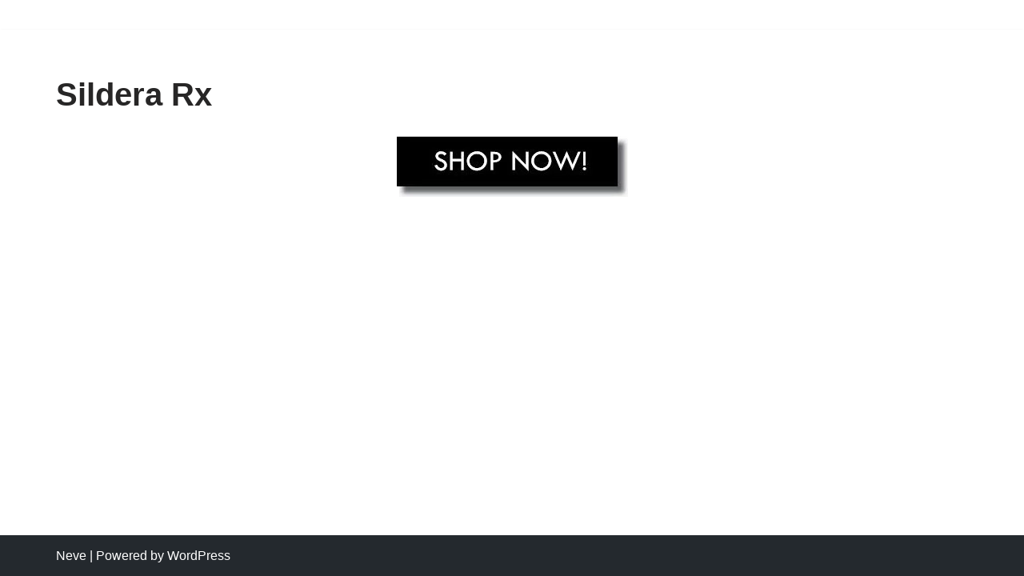

--- FILE ---
content_type: text/html; charset=UTF-8
request_url: https://sanoguru.com/sildera-rx/
body_size: 12447
content:
<!DOCTYPE html>
<html lang="en-US">

<head>
	
	<meta charset="UTF-8"><link rel="preload" href="https://sanoguru.com/wp-content/cache/fvm/min/1754652501-cssd9999509c6492fcb50d8e6e80513b0624ecfae39c8065cef9a2f50aa27efc.css" as="style" media="all" />
<link rel="preload" href="https://sanoguru.com/wp-content/cache/fvm/min/1754652501-csse43e240d93999993d67bae19619c8ec0caf34abb8e623a821e4032e7269d8.css" as="style" media="all" />
<link rel="preload" href="https://sanoguru.com/wp-content/cache/fvm/min/1754652501-css58c9df7f2e699b91bfd079bfccdd0d227050ce7324addd62b6c838f6f4e15.css" as="style" media="all" /><script data-cfasync="false">if(navigator.userAgent.match(/MSIE|Internet Explorer/i)||navigator.userAgent.match(/Trident\/7\..*?rv:11/i)){var href=document.location.href;if(!href.match(/[?&]iebrowser/)){if(href.indexOf("?")==-1){if(href.indexOf("#")==-1){document.location.href=href+"?iebrowser=1"}else{document.location.href=href.replace("#","?iebrowser=1#")}}else{if(href.indexOf("#")==-1){document.location.href=href+"&iebrowser=1"}else{document.location.href=href.replace("#","&iebrowser=1#")}}}}</script>
<script data-cfasync="false">class FVMLoader{constructor(e){this.triggerEvents=e,this.eventOptions={passive:!0},this.userEventListener=this.triggerListener.bind(this),this.delayedScripts={normal:[],async:[],defer:[]},this.allJQueries=[]}_addUserInteractionListener(e){this.triggerEvents.forEach(t=>window.addEventListener(t,e.userEventListener,e.eventOptions))}_removeUserInteractionListener(e){this.triggerEvents.forEach(t=>window.removeEventListener(t,e.userEventListener,e.eventOptions))}triggerListener(){this._removeUserInteractionListener(this),"loading"===document.readyState?document.addEventListener("DOMContentLoaded",this._loadEverythingNow.bind(this)):this._loadEverythingNow()}async _loadEverythingNow(){this._runAllDelayedCSS(),this._delayEventListeners(),this._delayJQueryReady(this),this._handleDocumentWrite(),this._registerAllDelayedScripts(),await this._loadScriptsFromList(this.delayedScripts.normal),await this._loadScriptsFromList(this.delayedScripts.defer),await this._loadScriptsFromList(this.delayedScripts.async),await this._triggerDOMContentLoaded(),await this._triggerWindowLoad(),window.dispatchEvent(new Event("wpr-allScriptsLoaded"))}_registerAllDelayedScripts(){document.querySelectorAll("script[type=fvmdelay]").forEach(e=>{e.hasAttribute("src")?e.hasAttribute("async")&&!1!==e.async?this.delayedScripts.async.push(e):e.hasAttribute("defer")&&!1!==e.defer||"module"===e.getAttribute("data-type")?this.delayedScripts.defer.push(e):this.delayedScripts.normal.push(e):this.delayedScripts.normal.push(e)})}_runAllDelayedCSS(){document.querySelectorAll("link[rel=fvmdelay]").forEach(e=>{e.setAttribute("rel","stylesheet")})}async _transformScript(e){return await this._requestAnimFrame(),new Promise(t=>{const n=document.createElement("script");let r;[...e.attributes].forEach(e=>{let t=e.nodeName;"type"!==t&&("data-type"===t&&(t="type",r=e.nodeValue),n.setAttribute(t,e.nodeValue))}),e.hasAttribute("src")?(n.addEventListener("load",t),n.addEventListener("error",t)):(n.text=e.text,t()),e.parentNode.replaceChild(n,e)})}async _loadScriptsFromList(e){const t=e.shift();return t?(await this._transformScript(t),this._loadScriptsFromList(e)):Promise.resolve()}_delayEventListeners(){let e={};function t(t,n){!function(t){function n(n){return e[t].eventsToRewrite.indexOf(n)>=0?"wpr-"+n:n}e[t]||(e[t]={originalFunctions:{add:t.addEventListener,remove:t.removeEventListener},eventsToRewrite:[]},t.addEventListener=function(){arguments[0]=n(arguments[0]),e[t].originalFunctions.add.apply(t,arguments)},t.removeEventListener=function(){arguments[0]=n(arguments[0]),e[t].originalFunctions.remove.apply(t,arguments)})}(t),e[t].eventsToRewrite.push(n)}function n(e,t){let n=e[t];Object.defineProperty(e,t,{get:()=>n||function(){},set(r){e["wpr"+t]=n=r}})}t(document,"DOMContentLoaded"),t(window,"DOMContentLoaded"),t(window,"load"),t(window,"pageshow"),t(document,"readystatechange"),n(document,"onreadystatechange"),n(window,"onload"),n(window,"onpageshow")}_delayJQueryReady(e){let t=window.jQuery;Object.defineProperty(window,"jQuery",{get:()=>t,set(n){if(n&&n.fn&&!e.allJQueries.includes(n)){n.fn.ready=n.fn.init.prototype.ready=function(t){e.domReadyFired?t.bind(document)(n):document.addEventListener("DOMContentLoaded2",()=>t.bind(document)(n))};const t=n.fn.on;n.fn.on=n.fn.init.prototype.on=function(){if(this[0]===window){function e(e){return e.split(" ").map(e=>"load"===e||0===e.indexOf("load.")?"wpr-jquery-load":e).join(" ")}"string"==typeof arguments[0]||arguments[0]instanceof String?arguments[0]=e(arguments[0]):"object"==typeof arguments[0]&&Object.keys(arguments[0]).forEach(t=>{delete Object.assign(arguments[0],{[e(t)]:arguments[0][t]})[t]})}return t.apply(this,arguments),this},e.allJQueries.push(n)}t=n}})}async _triggerDOMContentLoaded(){this.domReadyFired=!0,await this._requestAnimFrame(),document.dispatchEvent(new Event("DOMContentLoaded2")),await this._requestAnimFrame(),window.dispatchEvent(new Event("DOMContentLoaded2")),await this._requestAnimFrame(),document.dispatchEvent(new Event("wpr-readystatechange")),await this._requestAnimFrame(),document.wpronreadystatechange&&document.wpronreadystatechange()}async _triggerWindowLoad(){await this._requestAnimFrame(),window.dispatchEvent(new Event("wpr-load")),await this._requestAnimFrame(),window.wpronload&&window.wpronload(),await this._requestAnimFrame(),this.allJQueries.forEach(e=>e(window).trigger("wpr-jquery-load")),window.dispatchEvent(new Event("wpr-pageshow")),await this._requestAnimFrame(),window.wpronpageshow&&window.wpronpageshow()}_handleDocumentWrite(){const e=new Map;document.write=document.writeln=function(t){const n=document.currentScript,r=document.createRange(),i=n.parentElement;let a=e.get(n);void 0===a&&(a=n.nextSibling,e.set(n,a));const s=document.createDocumentFragment();r.setStart(s,0),s.appendChild(r.createContextualFragment(t)),i.insertBefore(s,a)}}async _requestAnimFrame(){return new Promise(e=>requestAnimationFrame(e))}static run(){const e=new FVMLoader(["keydown","mousemove","touchmove","touchstart","touchend","wheel"]);e._addUserInteractionListener(e)}}FVMLoader.run();</script><meta name="viewport" content="width=device-width, initial-scale=1, minimum-scale=1"><meta name='robots' content='index, follow, max-image-preview:large, max-snippet:-1, max-video-preview:-1' /><title>Sildera Rx | Shop | Store | Price | Reviews | Cost | Official</title><meta name="description" content="Sildera Rx where to buy Sildera Rx how to buy Sildera Rx how to use where to get Sildera Rx side effects price cost review of Sildera Rx on Amazon" /><link rel="canonical" href="https://sanoguru.com/sildera-rx/" /><meta property="og:locale" content="en_US" /><meta property="og:type" content="article" /><meta property="og:title" content="Sildera Rx | Shop | Store | Price | Reviews | Cost | Official" /><meta property="og:description" content="Sildera Rx where to buy Sildera Rx how to buy Sildera Rx how to use where to get Sildera Rx side effects price cost review of Sildera Rx on Amazon" /><meta property="og:url" content="https://sanoguru.com/sildera-rx/" /><meta property="og:site_name" content="Sanoguru" /><meta property="og:image" content="https://sanoguru.com/wp-content/uploads/2020/04/shop-now-button.jpeg" /><meta name="twitter:card" content="summary_large_image" /><script type="application/ld+json" class="yoast-schema-graph">{"@context":"https://schema.org","@graph":[{"@type":"WebPage","@id":"https://sanoguru.com/sildera-rx/","url":"https://sanoguru.com/sildera-rx/","name":"Sildera Rx | Shop | Store | Price | Reviews | Cost | Official","isPartOf":{"@id":"https://sanoguru.com/#website"},"primaryImageOfPage":{"@id":"https://sanoguru.com/sildera-rx/#primaryimage"},"image":{"@id":"https://sanoguru.com/sildera-rx/#primaryimage"},"thumbnailUrl":"https://sanoguru.com/wp-content/uploads/2020/04/shop-now-button.jpeg","datePublished":"2020-05-13T23:25:34+00:00","description":"Sildera Rx where to buy Sildera Rx how to buy Sildera Rx how to use where to get Sildera Rx side effects price cost review of Sildera Rx on Amazon","breadcrumb":{"@id":"https://sanoguru.com/sildera-rx/#breadcrumb"},"inLanguage":"en-US","potentialAction":[{"@type":"ReadAction","target":["https://sanoguru.com/sildera-rx/"]}]},{"@type":"ImageObject","inLanguage":"en-US","@id":"https://sanoguru.com/sildera-rx/#primaryimage","url":"https://sanoguru.com/wp-content/uploads/2020/04/shop-now-button.jpeg","contentUrl":"https://sanoguru.com/wp-content/uploads/2020/04/shop-now-button.jpeg","width":289,"height":76},{"@type":"BreadcrumbList","@id":"https://sanoguru.com/sildera-rx/#breadcrumb","itemListElement":[{"@type":"ListItem","position":1,"name":"Home","item":"https://sanoguru.com/"},{"@type":"ListItem","position":2,"name":"Sildera Rx"}]},{"@type":"WebSite","@id":"https://sanoguru.com/#website","url":"https://sanoguru.com/","name":"Sanoguru","description":"Sanoguru","potentialAction":[{"@type":"SearchAction","target":{"@type":"EntryPoint","urlTemplate":"https://sanoguru.com/?s={search_term_string}"},"query-input":{"@type":"PropertyValueSpecification","valueRequired":true,"valueName":"search_term_string"}}],"inLanguage":"en-US"}]}</script>
	
	<link rel="profile" href="https://gmpg.org/xfn/11">
		
	<style media="all">img:is([sizes="auto" i],[sizes^="auto," i]){contain-intrinsic-size:3000px 1500px}</style>
	
	
	
	
	
	
	
	
	
	
	
	
	
	
	


<link rel='stylesheet' id='wp-block-library-css' href='https://sanoguru.com/wp-content/cache/fvm/min/1754652501-cssd9999509c6492fcb50d8e6e80513b0624ecfae39c8065cef9a2f50aa27efc.css' media='all' />
<style id='classic-theme-styles-inline-css' media="all">/*! This file is auto-generated */
.wp-block-button__link{color:#fff;background-color:#32373c;border-radius:9999px;box-shadow:none;text-decoration:none;padding:calc(.667em + 2px) calc(1.333em + 2px);font-size:1.125em}.wp-block-file__button{background:#32373c;color:#fff;text-decoration:none}</style>
<style id='global-styles-inline-css' media="all">:root{--wp--preset--aspect-ratio--square:1;--wp--preset--aspect-ratio--4-3:4/3;--wp--preset--aspect-ratio--3-4:3/4;--wp--preset--aspect-ratio--3-2:3/2;--wp--preset--aspect-ratio--2-3:2/3;--wp--preset--aspect-ratio--16-9:16/9;--wp--preset--aspect-ratio--9-16:9/16;--wp--preset--color--black:#000000;--wp--preset--color--cyan-bluish-gray:#abb8c3;--wp--preset--color--white:#ffffff;--wp--preset--color--pale-pink:#f78da7;--wp--preset--color--vivid-red:#cf2e2e;--wp--preset--color--luminous-vivid-orange:#ff6900;--wp--preset--color--luminous-vivid-amber:#fcb900;--wp--preset--color--light-green-cyan:#7bdcb5;--wp--preset--color--vivid-green-cyan:#00d084;--wp--preset--color--pale-cyan-blue:#8ed1fc;--wp--preset--color--vivid-cyan-blue:#0693e3;--wp--preset--color--vivid-purple:#9b51e0;--wp--preset--color--neve-link-color:var(--nv-primary-accent);--wp--preset--color--neve-link-hover-color:var(--nv-secondary-accent);--wp--preset--color--nv-site-bg:var(--nv-site-bg);--wp--preset--color--nv-light-bg:var(--nv-light-bg);--wp--preset--color--nv-dark-bg:var(--nv-dark-bg);--wp--preset--color--neve-text-color:var(--nv-text-color);--wp--preset--color--nv-text-dark-bg:var(--nv-text-dark-bg);--wp--preset--color--nv-c-1:var(--nv-c-1);--wp--preset--color--nv-c-2:var(--nv-c-2);--wp--preset--gradient--vivid-cyan-blue-to-vivid-purple:linear-gradient(135deg,rgba(6,147,227,1) 0%,rgb(155,81,224) 100%);--wp--preset--gradient--light-green-cyan-to-vivid-green-cyan:linear-gradient(135deg,rgb(122,220,180) 0%,rgb(0,208,130) 100%);--wp--preset--gradient--luminous-vivid-amber-to-luminous-vivid-orange:linear-gradient(135deg,rgba(252,185,0,1) 0%,rgba(255,105,0,1) 100%);--wp--preset--gradient--luminous-vivid-orange-to-vivid-red:linear-gradient(135deg,rgba(255,105,0,1) 0%,rgb(207,46,46) 100%);--wp--preset--gradient--very-light-gray-to-cyan-bluish-gray:linear-gradient(135deg,rgb(238,238,238) 0%,rgb(169,184,195) 100%);--wp--preset--gradient--cool-to-warm-spectrum:linear-gradient(135deg,rgb(74,234,220) 0%,rgb(151,120,209) 20%,rgb(207,42,186) 40%,rgb(238,44,130) 60%,rgb(251,105,98) 80%,rgb(254,248,76) 100%);--wp--preset--gradient--blush-light-purple:linear-gradient(135deg,rgb(255,206,236) 0%,rgb(152,150,240) 100%);--wp--preset--gradient--blush-bordeaux:linear-gradient(135deg,rgb(254,205,165) 0%,rgb(254,45,45) 50%,rgb(107,0,62) 100%);--wp--preset--gradient--luminous-dusk:linear-gradient(135deg,rgb(255,203,112) 0%,rgb(199,81,192) 50%,rgb(65,88,208) 100%);--wp--preset--gradient--pale-ocean:linear-gradient(135deg,rgb(255,245,203) 0%,rgb(182,227,212) 50%,rgb(51,167,181) 100%);--wp--preset--gradient--electric-grass:linear-gradient(135deg,rgb(202,248,128) 0%,rgb(113,206,126) 100%);--wp--preset--gradient--midnight:linear-gradient(135deg,rgb(2,3,129) 0%,rgb(40,116,252) 100%);--wp--preset--font-size--small:13px;--wp--preset--font-size--medium:20px;--wp--preset--font-size--large:36px;--wp--preset--font-size--x-large:42px;--wp--preset--spacing--20:0.44rem;--wp--preset--spacing--30:0.67rem;--wp--preset--spacing--40:1rem;--wp--preset--spacing--50:1.5rem;--wp--preset--spacing--60:2.25rem;--wp--preset--spacing--70:3.38rem;--wp--preset--spacing--80:5.06rem;--wp--preset--shadow--natural:6px 6px 9px rgba(0, 0, 0, 0.2);--wp--preset--shadow--deep:12px 12px 50px rgba(0, 0, 0, 0.4);--wp--preset--shadow--sharp:6px 6px 0px rgba(0, 0, 0, 0.2);--wp--preset--shadow--outlined:6px 6px 0px -3px rgba(255, 255, 255, 1), 6px 6px rgba(0, 0, 0, 1);--wp--preset--shadow--crisp:6px 6px 0px rgba(0, 0, 0, 1)}:where(.is-layout-flex){gap:.5em}:where(.is-layout-grid){gap:.5em}body .is-layout-flex{display:flex}.is-layout-flex{flex-wrap:wrap;align-items:center}.is-layout-flex>:is(*,div){margin:0}body .is-layout-grid{display:grid}.is-layout-grid>:is(*,div){margin:0}:where(.wp-block-columns.is-layout-flex){gap:2em}:where(.wp-block-columns.is-layout-grid){gap:2em}:where(.wp-block-post-template.is-layout-flex){gap:1.25em}:where(.wp-block-post-template.is-layout-grid){gap:1.25em}.has-black-color{color:var(--wp--preset--color--black)!important}.has-cyan-bluish-gray-color{color:var(--wp--preset--color--cyan-bluish-gray)!important}.has-white-color{color:var(--wp--preset--color--white)!important}.has-pale-pink-color{color:var(--wp--preset--color--pale-pink)!important}.has-vivid-red-color{color:var(--wp--preset--color--vivid-red)!important}.has-luminous-vivid-orange-color{color:var(--wp--preset--color--luminous-vivid-orange)!important}.has-luminous-vivid-amber-color{color:var(--wp--preset--color--luminous-vivid-amber)!important}.has-light-green-cyan-color{color:var(--wp--preset--color--light-green-cyan)!important}.has-vivid-green-cyan-color{color:var(--wp--preset--color--vivid-green-cyan)!important}.has-pale-cyan-blue-color{color:var(--wp--preset--color--pale-cyan-blue)!important}.has-vivid-cyan-blue-color{color:var(--wp--preset--color--vivid-cyan-blue)!important}.has-vivid-purple-color{color:var(--wp--preset--color--vivid-purple)!important}.has-neve-link-color-color{color:var(--wp--preset--color--neve-link-color)!important}.has-neve-link-hover-color-color{color:var(--wp--preset--color--neve-link-hover-color)!important}.has-nv-site-bg-color{color:var(--wp--preset--color--nv-site-bg)!important}.has-nv-light-bg-color{color:var(--wp--preset--color--nv-light-bg)!important}.has-nv-dark-bg-color{color:var(--wp--preset--color--nv-dark-bg)!important}.has-neve-text-color-color{color:var(--wp--preset--color--neve-text-color)!important}.has-nv-text-dark-bg-color{color:var(--wp--preset--color--nv-text-dark-bg)!important}.has-nv-c-1-color{color:var(--wp--preset--color--nv-c-1)!important}.has-nv-c-2-color{color:var(--wp--preset--color--nv-c-2)!important}.has-black-background-color{background-color:var(--wp--preset--color--black)!important}.has-cyan-bluish-gray-background-color{background-color:var(--wp--preset--color--cyan-bluish-gray)!important}.has-white-background-color{background-color:var(--wp--preset--color--white)!important}.has-pale-pink-background-color{background-color:var(--wp--preset--color--pale-pink)!important}.has-vivid-red-background-color{background-color:var(--wp--preset--color--vivid-red)!important}.has-luminous-vivid-orange-background-color{background-color:var(--wp--preset--color--luminous-vivid-orange)!important}.has-luminous-vivid-amber-background-color{background-color:var(--wp--preset--color--luminous-vivid-amber)!important}.has-light-green-cyan-background-color{background-color:var(--wp--preset--color--light-green-cyan)!important}.has-vivid-green-cyan-background-color{background-color:var(--wp--preset--color--vivid-green-cyan)!important}.has-pale-cyan-blue-background-color{background-color:var(--wp--preset--color--pale-cyan-blue)!important}.has-vivid-cyan-blue-background-color{background-color:var(--wp--preset--color--vivid-cyan-blue)!important}.has-vivid-purple-background-color{background-color:var(--wp--preset--color--vivid-purple)!important}.has-neve-link-color-background-color{background-color:var(--wp--preset--color--neve-link-color)!important}.has-neve-link-hover-color-background-color{background-color:var(--wp--preset--color--neve-link-hover-color)!important}.has-nv-site-bg-background-color{background-color:var(--wp--preset--color--nv-site-bg)!important}.has-nv-light-bg-background-color{background-color:var(--wp--preset--color--nv-light-bg)!important}.has-nv-dark-bg-background-color{background-color:var(--wp--preset--color--nv-dark-bg)!important}.has-neve-text-color-background-color{background-color:var(--wp--preset--color--neve-text-color)!important}.has-nv-text-dark-bg-background-color{background-color:var(--wp--preset--color--nv-text-dark-bg)!important}.has-nv-c-1-background-color{background-color:var(--wp--preset--color--nv-c-1)!important}.has-nv-c-2-background-color{background-color:var(--wp--preset--color--nv-c-2)!important}.has-black-border-color{border-color:var(--wp--preset--color--black)!important}.has-cyan-bluish-gray-border-color{border-color:var(--wp--preset--color--cyan-bluish-gray)!important}.has-white-border-color{border-color:var(--wp--preset--color--white)!important}.has-pale-pink-border-color{border-color:var(--wp--preset--color--pale-pink)!important}.has-vivid-red-border-color{border-color:var(--wp--preset--color--vivid-red)!important}.has-luminous-vivid-orange-border-color{border-color:var(--wp--preset--color--luminous-vivid-orange)!important}.has-luminous-vivid-amber-border-color{border-color:var(--wp--preset--color--luminous-vivid-amber)!important}.has-light-green-cyan-border-color{border-color:var(--wp--preset--color--light-green-cyan)!important}.has-vivid-green-cyan-border-color{border-color:var(--wp--preset--color--vivid-green-cyan)!important}.has-pale-cyan-blue-border-color{border-color:var(--wp--preset--color--pale-cyan-blue)!important}.has-vivid-cyan-blue-border-color{border-color:var(--wp--preset--color--vivid-cyan-blue)!important}.has-vivid-purple-border-color{border-color:var(--wp--preset--color--vivid-purple)!important}.has-neve-link-color-border-color{border-color:var(--wp--preset--color--neve-link-color)!important}.has-neve-link-hover-color-border-color{border-color:var(--wp--preset--color--neve-link-hover-color)!important}.has-nv-site-bg-border-color{border-color:var(--wp--preset--color--nv-site-bg)!important}.has-nv-light-bg-border-color{border-color:var(--wp--preset--color--nv-light-bg)!important}.has-nv-dark-bg-border-color{border-color:var(--wp--preset--color--nv-dark-bg)!important}.has-neve-text-color-border-color{border-color:var(--wp--preset--color--neve-text-color)!important}.has-nv-text-dark-bg-border-color{border-color:var(--wp--preset--color--nv-text-dark-bg)!important}.has-nv-c-1-border-color{border-color:var(--wp--preset--color--nv-c-1)!important}.has-nv-c-2-border-color{border-color:var(--wp--preset--color--nv-c-2)!important}.has-vivid-cyan-blue-to-vivid-purple-gradient-background{background:var(--wp--preset--gradient--vivid-cyan-blue-to-vivid-purple)!important}.has-light-green-cyan-to-vivid-green-cyan-gradient-background{background:var(--wp--preset--gradient--light-green-cyan-to-vivid-green-cyan)!important}.has-luminous-vivid-amber-to-luminous-vivid-orange-gradient-background{background:var(--wp--preset--gradient--luminous-vivid-amber-to-luminous-vivid-orange)!important}.has-luminous-vivid-orange-to-vivid-red-gradient-background{background:var(--wp--preset--gradient--luminous-vivid-orange-to-vivid-red)!important}.has-very-light-gray-to-cyan-bluish-gray-gradient-background{background:var(--wp--preset--gradient--very-light-gray-to-cyan-bluish-gray)!important}.has-cool-to-warm-spectrum-gradient-background{background:var(--wp--preset--gradient--cool-to-warm-spectrum)!important}.has-blush-light-purple-gradient-background{background:var(--wp--preset--gradient--blush-light-purple)!important}.has-blush-bordeaux-gradient-background{background:var(--wp--preset--gradient--blush-bordeaux)!important}.has-luminous-dusk-gradient-background{background:var(--wp--preset--gradient--luminous-dusk)!important}.has-pale-ocean-gradient-background{background:var(--wp--preset--gradient--pale-ocean)!important}.has-electric-grass-gradient-background{background:var(--wp--preset--gradient--electric-grass)!important}.has-midnight-gradient-background{background:var(--wp--preset--gradient--midnight)!important}.has-small-font-size{font-size:var(--wp--preset--font-size--small)!important}.has-medium-font-size{font-size:var(--wp--preset--font-size--medium)!important}.has-large-font-size{font-size:var(--wp--preset--font-size--large)!important}.has-x-large-font-size{font-size:var(--wp--preset--font-size--x-large)!important}:where(.wp-block-post-template.is-layout-flex){gap:1.25em}:where(.wp-block-post-template.is-layout-grid){gap:1.25em}:where(.wp-block-columns.is-layout-flex){gap:2em}:where(.wp-block-columns.is-layout-grid){gap:2em}:root :where(.wp-block-pullquote){font-size:1.5em;line-height:1.6}</style>
<link rel='stylesheet' id='wc-captcha-frontend-css' href='https://sanoguru.com/wp-content/cache/fvm/min/1754652501-csse43e240d93999993d67bae19619c8ec0caf34abb8e623a821e4032e7269d8.css' media='all' />
<link rel='stylesheet' id='neve-style-css' href='https://sanoguru.com/wp-content/cache/fvm/min/1754652501-css58c9df7f2e699b91bfd079bfccdd0d227050ce7324addd62b6c838f6f4e15.css' media='all' />
<style id='neve-style-inline-css' media="all">.is-menu-sidebar .header-menu-sidebar{visibility:visible}.is-menu-sidebar.menu_sidebar_slide_left .header-menu-sidebar{transform:translate3d(0,0,0);left:0}.is-menu-sidebar.menu_sidebar_slide_right .header-menu-sidebar{transform:translate3d(0,0,0);right:0}.is-menu-sidebar.menu_sidebar_pull_right .header-menu-sidebar,.is-menu-sidebar.menu_sidebar_pull_left .header-menu-sidebar{transform:translateX(0)}.is-menu-sidebar.menu_sidebar_dropdown .header-menu-sidebar{height:auto}.is-menu-sidebar.menu_sidebar_dropdown .header-menu-sidebar-inner{max-height:400px;padding:20px 0}.is-menu-sidebar.menu_sidebar_full_canvas .header-menu-sidebar{opacity:1}.header-menu-sidebar .menu-item-nav-search:not(.floating){pointer-events:none}.header-menu-sidebar .menu-item-nav-search .is-menu-sidebar{pointer-events:unset}@media screen and (max-width:960px){.builder-item.cr .item--inner{--textalign:center;--justify:center}}.nv-meta-list li.meta:not(:last-child):after{content:"/"}.nv-meta-list .no-mobile{display:none}.nv-meta-list li.last::after{content:""!important}@media (min-width:769px){.nv-meta-list .no-mobile{display:inline-block}.nv-meta-list li.last:not(:last-child)::after{content:"/"!important}}:root{--container:748px;--postwidth:100%;--primarybtnbg:var(--nv-primary-accent);--primarybtnhoverbg:var(--nv-primary-accent);--primarybtncolor:#fff;--secondarybtncolor:var(--nv-primary-accent);--primarybtnhovercolor:#fff;--secondarybtnhovercolor:var(--nv-primary-accent);--primarybtnborderradius:3px;--secondarybtnborderradius:3px;--secondarybtnborderwidth:3px;--btnpadding:13px 15px;--primarybtnpadding:13px 15px;--secondarybtnpadding:calc(13px - 3px) calc(15px - 3px);--bodyfontfamily:Arial,Helvetica,sans-serif;--bodyfontsize:15px;--bodylineheight:1.6;--bodyletterspacing:0px;--bodyfontweight:400;--h1fontsize:36px;--h1fontweight:700;--h1lineheight:1.2;--h1letterspacing:0px;--h1texttransform:none;--h2fontsize:28px;--h2fontweight:700;--h2lineheight:1.3;--h2letterspacing:0px;--h2texttransform:none;--h3fontsize:24px;--h3fontweight:700;--h3lineheight:1.4;--h3letterspacing:0px;--h3texttransform:none;--h4fontsize:20px;--h4fontweight:700;--h4lineheight:1.6;--h4letterspacing:0px;--h4texttransform:none;--h5fontsize:16px;--h5fontweight:700;--h5lineheight:1.6;--h5letterspacing:0px;--h5texttransform:none;--h6fontsize:14px;--h6fontweight:700;--h6lineheight:1.6;--h6letterspacing:0px;--h6texttransform:none;--formfieldborderwidth:2px;--formfieldborderradius:3px;--formfieldbgcolor:var(--nv-site-bg);--formfieldbordercolor:#dddddd;--formfieldcolor:var(--nv-text-color);--formfieldpadding:10px 12px}.nv-index-posts{--borderradius:0px}.has-neve-button-color-color{color:var(--nv-primary-accent)!important}.has-neve-button-color-background-color{background-color:var(--nv-primary-accent)!important}.single-post-container .alignfull>[class*="__inner-container"],.single-post-container .alignwide>[class*="__inner-container"]{max-width:718px}.nv-meta-list{--avatarsize:20px}.single .nv-meta-list{--avatarsize:20px}.nv-post-cover{--height:250px;--padding:40px 15px;--justify:flex-start;--textalign:left;--valign:center}.nv-post-cover .nv-title-meta-wrap,.nv-page-title-wrap,.entry-header{--textalign:left}.nv-is-boxed.nv-title-meta-wrap{--padding:40px 15px;--bgcolor:var(--nv-dark-bg)}.nv-overlay{--opacity:50;--blendmode:normal}.nv-is-boxed.nv-comments-wrap{--padding:20px}.nv-is-boxed.comment-respond{--padding:20px}.single:not(.single-product),.page{--c-vspace:0 0 0 0;}.global-styled{--bgcolor:var(--nv-site-bg)}.header-top{--rowbcolor:var(--nv-light-bg);--color:var(--nv-text-color);--bgcolor:#f0f0f0}.header-main{--rowbcolor:var(--nv-light-bg);--color:var(--nv-text-color);--bgcolor:#ffffff}.header-bottom{--rowbcolor:var(--nv-light-bg);--color:var(--nv-text-color);--bgcolor:#ffffff}.header-menu-sidebar-bg{--justify:flex-start;--textalign:left;--flexg:1;--wrapdropdownwidth:auto;--color:var(--nv-text-color);--bgcolor:#ffffff}.header-menu-sidebar{width:360px}.builder-item--logo{--maxwidth:120px;--fs:24px;--padding:10px 0;--margin:0;--textalign:left;--justify:flex-start}.builder-item--primary-menu{--hovercolor:var(--nv-secondary-accent);--hovertextcolor:var(--nv-text-color);--activecolor:var(--nv-primary-accent);--spacing:20px;--height:25px;--padding:0;--margin:0;--fontsize:1em;--lineheight:1.6;--letterspacing:0px;--fontweight:500;--texttransform:none;--iconsize:1em}.hfg-is-group.has-primary-menu .inherit-ff{--inheritedfw:500}.footer-top-inner .row{grid-template-columns:1fr 1fr 1fr;--valign:flex-start}.footer-top{--rowbcolor:var(--nv-light-bg);--color:var(--nv-text-color);--bgcolor:#ffffff}.footer-main-inner .row{grid-template-columns:1fr 1fr 1fr;--valign:flex-start}.footer-main{--rowbcolor:var(--nv-light-bg);--color:var(--nv-text-color);--bgcolor:var(--nv-site-bg)}.footer-bottom-inner .row{grid-template-columns:1fr 1fr 1fr;--valign:flex-start}.footer-bottom{--rowbcolor:var(--nv-light-bg);--color:var(--nv-text-dark-bg);--bgcolor:#24292e}@media(min-width:576px){:root{--container:992px;--postwidth:100%;--btnpadding:13px 15px;--primarybtnpadding:13px 15px;--secondarybtnpadding:calc(13px - 3px) calc(15px - 3px);--bodyfontsize:16px;--bodylineheight:1.6;--bodyletterspacing:0px;--h1fontsize:38px;--h1lineheight:1.2;--h1letterspacing:0px;--h2fontsize:30px;--h2lineheight:1.2;--h2letterspacing:0px;--h3fontsize:26px;--h3lineheight:1.4;--h3letterspacing:0px;--h4fontsize:22px;--h4lineheight:1.5;--h4letterspacing:0px;--h5fontsize:18px;--h5lineheight:1.6;--h5letterspacing:0px;--h6fontsize:14px;--h6lineheight:1.6;--h6letterspacing:0px}.single-post-container .alignfull>[class*="__inner-container"],.single-post-container .alignwide>[class*="__inner-container"]{max-width:962px}.nv-meta-list{--avatarsize:20px}.single .nv-meta-list{--avatarsize:20px}.nv-post-cover{--height:320px;--padding:60px 30px;--justify:flex-start;--textalign:left;--valign:center}.nv-post-cover .nv-title-meta-wrap,.nv-page-title-wrap,.entry-header{--textalign:left}.nv-is-boxed.nv-title-meta-wrap{--padding:60px 30px}.nv-is-boxed.nv-comments-wrap{--padding:30px}.nv-is-boxed.comment-respond{--padding:30px}.single:not(.single-product),.page{--c-vspace:0 0 0 0;}.header-menu-sidebar-bg{--justify:flex-start;--textalign:left;--flexg:1;--wrapdropdownwidth:auto}.header-menu-sidebar{width:360px}.builder-item--logo{--maxwidth:120px;--fs:24px;--padding:10px 0;--margin:0;--textalign:left;--justify:flex-start}.builder-item--primary-menu{--spacing:20px;--height:25px;--padding:0;--margin:0;--fontsize:1em;--lineheight:1.6;--letterspacing:0px;--iconsize:1em}}@media(min-width:960px){:root{--container:1170px;--postwidth:100%;--btnpadding:13px 15px;--primarybtnpadding:13px 15px;--secondarybtnpadding:calc(13px - 3px) calc(15px - 3px);--bodyfontsize:16px;--bodylineheight:1.7;--bodyletterspacing:0px;--h1fontsize:40px;--h1lineheight:1.1;--h1letterspacing:0px;--h2fontsize:32px;--h2lineheight:1.2;--h2letterspacing:0px;--h3fontsize:28px;--h3lineheight:1.4;--h3letterspacing:0px;--h4fontsize:24px;--h4lineheight:1.5;--h4letterspacing:0px;--h5fontsize:20px;--h5lineheight:1.6;--h5letterspacing:0px;--h6fontsize:16px;--h6lineheight:1.6;--h6letterspacing:0px}body:not(.single):not(.archive):not(.blog):not(.search):not(.error404) .neve-main>.container .col,body.post-type-archive-course .neve-main>.container .col,body.post-type-archive-llms_membership .neve-main>.container .col{max-width:100%}body:not(.single):not(.archive):not(.blog):not(.search):not(.error404) .nv-sidebar-wrap,body.post-type-archive-course .nv-sidebar-wrap,body.post-type-archive-llms_membership .nv-sidebar-wrap{max-width:0%}.neve-main>.archive-container .nv-index-posts.col{max-width:100%}.neve-main>.archive-container .nv-sidebar-wrap{max-width:0%}.neve-main>.single-post-container .nv-single-post-wrap.col{max-width:70%}.single-post-container .alignfull>[class*="__inner-container"],.single-post-container .alignwide>[class*="__inner-container"]{max-width:789px}.container-fluid.single-post-container .alignfull>[class*="__inner-container"],.container-fluid.single-post-container .alignwide>[class*="__inner-container"]{max-width:calc(70% + 15px)}.neve-main>.single-post-container .nv-sidebar-wrap{max-width:30%}.nv-meta-list{--avatarsize:20px}.single .nv-meta-list{--avatarsize:20px}.nv-post-cover{--height:400px;--padding:60px 40px;--justify:flex-start;--textalign:left;--valign:center}.nv-post-cover .nv-title-meta-wrap,.nv-page-title-wrap,.entry-header{--textalign:left}.nv-is-boxed.nv-title-meta-wrap{--padding:60px 40px}.nv-is-boxed.nv-comments-wrap{--padding:40px}.nv-is-boxed.comment-respond{--padding:40px}.single:not(.single-product),.page{--c-vspace:0 0 0 0;}.header-menu-sidebar-bg{--justify:flex-start;--textalign:left;--flexg:1;--wrapdropdownwidth:auto}.header-menu-sidebar{width:360px}.builder-item--logo{--maxwidth:0px;--fs:24px;--padding:10px 0;--margin:0;--textalign:left;--justify:flex-start}.builder-item--primary-menu{--spacing:20px;--height:25px;--padding:0;--margin:0;--fontsize:1em;--lineheight:1.6;--letterspacing:0px;--iconsize:1em}}:root{--nv-primary-accent:#2f5aae;--nv-secondary-accent:#2f5aae;--nv-site-bg:#ffffff;--nv-light-bg:#f4f5f7;--nv-dark-bg:#121212;--nv-text-color:#272626;--nv-text-dark-bg:#ffffff;--nv-c-1:#9463ae;--nv-c-2:#be574b;--nv-fallback-ff:Arial, Helvetica, sans-serif}#content.neve-main .container .alignfull>[class*="__inner-container"],#content.neve-main .alignwide>[class*="__inner-container"]{max-width:718px}@media(min-width:576px){#content.neve-main .container .alignfull>[class*="__inner-container"],#content.neve-main .alignwide>[class*="__inner-container"]{max-width:962px}}@media(min-width:960px){#content.neve-main .container .alignfull>[class*="__inner-container"],#content.neve-main .container .alignwide>[class*="__inner-container"]{max-width:1140px}#content.neve-main>.container>.row>.col{max-width:100%}body:not(.neve-off-canvas) #content.neve-main>.container>.row>.nv-sidebar-wrap,body:not(.neve-off-canvas) #content.neve-main>.container>.row>.nv-sidebar-wrap.shop-sidebar{max-width:0%}}</style>
<script src="https://sanoguru.com/wp-includes/js/jquery/jquery.min.js?ver=3.7.1" id="jquery-core-js"></script>
<script src="https://sanoguru.com/wp-includes/js/jquery/jquery-migrate.min.js?ver=3.4.1" id="jquery-migrate-js"></script>
<script id="wc-captcha-frontend-script-js-extra">
var ajax_obj = {"ajaxurl":"https:\/\/sanoguru.com\/wp-admin\/admin-ajax.php","nonce":"59623d6859"};
</script>
<script src="https://sanoguru.com/wp-content/plugins/wc-captcha/js/wc-captcha-main.js?ver=6.8.3" id="wc-captcha-frontend-script-js"></script>



<style type="text/css" media="all">.eafl-disclaimer-small{font-size:.8em}.eafl-disclaimer-smaller{font-size:.6em}</style>
<link rel="icon" href="https://sanoguru.com/wp-content/uploads/2020/04/cropped-bottle-192x192.png" sizes="192x192" />



	</head>

<body data-rsssl=1  class="wp-singular page-template-default page page-id-227 wp-theme-neve  nv-blog-default nv-sidebar-full-width menu_sidebar_slide_left" id="neve_body"  >
<div class="wrapper">
	
	<header class="header"  >
		<a class="neve-skip-link show-on-focus" href="#content" >
			Skip to content		</a>
		<div id="header-grid"  class="hfg_header site-header">
	
<nav class="header--row header-main hide-on-mobile hide-on-tablet layout-full-contained nv-navbar header--row"
	data-row-id="main" data-show-on="desktop">

	<div
		class="header--row-inner header-main-inner">
		<div class="container">
			<div
				class="row row--wrapper"
				data-section="hfg_header_layout_main" >
				<div class="hfg-slot left"><div class="builder-item desktop-left"><div class="item--inner builder-item--logo"
		data-section="title_tagline"
		data-item-id="logo">
	
<div class="site-logo">
	<a class="brand" href="https://sanoguru.com/" aria-label="Sanoguru Sanoguru" rel="home"><div class="nv-title-tagline-wrap"></div></a></div>
	</div>

</div></div><div class="hfg-slot right"></div>							</div>
		</div>
	</div>
</nav>


<nav class="header--row header-main hide-on-desktop layout-full-contained nv-navbar header--row"
	data-row-id="main" data-show-on="mobile">

	<div
		class="header--row-inner header-main-inner">
		<div class="container">
			<div
				class="row row--wrapper"
				data-section="hfg_header_layout_main" >
				<div class="hfg-slot left"><div class="builder-item tablet-left mobile-left"><div class="item--inner builder-item--logo"
		data-section="title_tagline"
		data-item-id="logo">
	
<div class="site-logo">
	<a class="brand" href="https://sanoguru.com/" aria-label="Sanoguru Sanoguru" rel="home"><div class="nv-title-tagline-wrap"></div></a></div>
	</div>

</div></div><div class="hfg-slot right"></div>							</div>
		</div>
	</div>
</nav>

<div
		id="header-menu-sidebar" class="header-menu-sidebar tcb menu-sidebar-panel slide_left hfg-pe"
		data-row-id="sidebar">
	<div id="header-menu-sidebar-bg" class="header-menu-sidebar-bg">
				<div class="close-sidebar-panel navbar-toggle-wrapper">
			<button type="button" class="hamburger is-active  navbar-toggle active" 					value="Navigation Menu"
					aria-label="Navigation Menu "
					aria-expanded="false" onclick="if('undefined' !== typeof toggleAriaClick ) { toggleAriaClick() }">
								<span class="bars">
						<span class="icon-bar"></span>
						<span class="icon-bar"></span>
						<span class="icon-bar"></span>
					</span>
								<span class="screen-reader-text">
			Navigation Menu					</span>
			</button>
		</div>
					<div id="header-menu-sidebar-inner" class="header-menu-sidebar-inner tcb">
						<div class="builder-item has-nav"><div class="item--inner builder-item--primary-menu has_menu"
		data-section="header_menu_primary"
		data-item-id="primary-menu">
	<div class="nv-nav-wrap">
	<div role="navigation" class="nav-menu-primary"
			aria-label="Primary Menu">

		<ul id="nv-primary-navigation-sidebar" class="primary-menu-ul nav-ul"><li class="page_item page-item-308"><a href="https://sanoguru.com/advanced-keto/">Advanced Keto</a></li><li class="page_item page-item-490"><a href="https://sanoguru.com/advanced-ketogenic-ketorapid/">Advanced Ketogenic KetoRapid</a></li><li class="page_item page-item-360"><a href="https://sanoguru.com/all-american-blast/">All American Blast</a></li><li class="page_item page-item-170"><a href="https://sanoguru.com/alpha-thunder-testo/">Alpha Thunder Testo</a></li><li class="page_item page-item-245"><a href="https://sanoguru.com/alpha-x-men/">Alpha X Men</a></li><li class="page_item page-item-580"><a href="https://sanoguru.com/alpha-xmen/">Alpha X Men</a></li><li class="page_item page-item-356"><a href="https://sanoguru.com/amazin-brain/">Amazin Brain</a></li><li class="page_item page-item-176"><a href="https://sanoguru.com/bioleptin/">BioLeptin</a></li><li class="page_item page-item-570"><a href="https://sanoguru.com/biolife-keto/">Biolife Keto</a></li><li class="page_item page-item-488"><a href="https://sanoguru.com/biologik-keto-forcera/">Biologik Keto Forcera</a></li><li class="page_item page-item-213"><a href="https://sanoguru.com/black-label-no/">Black Label NO</a></li><li class="page_item page-item-350"><a href="https://sanoguru.com/blood-balance/">Blood Balance</a></li><li class="page_item page-item-338"><a href="https://sanoguru.com/blood-pressure-solution/">Blood Pressure Solution</a></li><li class="page_item page-item-346"><a href="https://sanoguru.com/bluoxyn/">Bluoxyn</a></li><li class="page_item page-item-233"><a href="https://sanoguru.com/boostsx-pro/">BoostSx Pro</a></li><li class="page_item page-item-530"><a href="https://sanoguru.com/canzana/">Canzana</a></li><li class="page_item page-item-425"><a href="https://sanoguru.com/celluage-cream/">Celluage Cream</a></li><li class="page_item page-item-564"><a href="https://sanoguru.com/celluage-cream-review/">Celluage Cream Review</a></li><li class="page_item page-item-126"><a href="https://sanoguru.com/cerisea-medica/">Cerisea Medica</a></li><li class="page_item page-item-407"><a href="https://sanoguru.com/cialix/">Cialix</a></li><li class="page_item page-item-47"><a href="https://sanoguru.com/clean-x/">Clean X</a></li><li class="page_item page-item-300"><a href="https://sanoguru.com/colloidal-silver/">Colloidal Silver</a></li><li class="page_item page-item-235"><a href="https://sanoguru.com/collosel/">Collosel</a></li><li class="page_item page-item-41"><a href="https://sanoguru.com/cylophin-rx/">Cylophin Rx</a></li><li class="page_item page-item-397"><a href="https://sanoguru.com/derma-correct/">Derma Correct</a></li><li class="page_item page-item-399"><a href="https://sanoguru.com/dermal-pearle/">Dermal Pearle</a></li><li class="page_item page-item-306"><a href="https://sanoguru.com/eagle-eye-x700/">Eagle Eye X700</a></li><li class="page_item page-item-486"><a href="https://sanoguru.com/eclipse-keto/">Eclipse Keto</a></li><li class="page_item page-item-120"><a href="https://sanoguru.com/ecoslim-fizzy/">EcoSlim Fizzy</a></li><li class="page_item page-item-69"><a href="https://sanoguru.com/enhanced-keto/">Enhanced Keto</a></li><li class="page_item page-item-429"><a href="https://sanoguru.com/epic-keto/">Epic Keto</a></li><li class="page_item page-item-237"><a href="https://sanoguru.com/erogen/">Erogen</a></li><li class="page_item page-item-231"><a href="https://sanoguru.com/eroxel/">Eroxel</a></li><li class="page_item page-item-560"><a href="https://sanoguru.com/essential-slim-keto/">Essential Slim Keto</a></li><li class="page_item page-item-568"><a href="https://sanoguru.com/exogenous-keto-advanced/">Exogenous Keto Advanced</a></li><li class="page_item page-item-156"><a href="https://sanoguru.com/exogenous-ketones/">Exogenous Ketones</a></li><li class="page_item page-item-364"><a href="https://sanoguru.com/extenze/">Extenze</a></li><li class="page_item page-item-215"><a href="https://sanoguru.com/flexuline/">Flexuline</a></li><li class="page_item page-item-154"><a href="https://sanoguru.com/flora-spring/">Flora Spring</a></li><li class="page_item page-item-439"><a href="https://sanoguru.com/forskolin-fuel/">Forskolin Fuel</a></li><li class="page_item page-item-124"><a href="https://sanoguru.com/fresh-fingers/">Fresh Fingers</a></li><li class="page_item page-item-142"><a href="https://sanoguru.com/fungus-destroyer/">Fungus Destroyer</a></li><li class="page_item page-item-494"><a href="https://sanoguru.com/glucapro/">GlucaPro</a></li><li class="page_item page-item-411"><a href="https://sanoguru.com/granite/">Granite</a></li><li class="page_item page-item-496"><a href="https://sanoguru.com/gravitas-keto/">Gravitas Keto</a></li><li class="page_item page-item-288"><a href="https://sanoguru.com/h-clear/">H Clear</a></li><li class="page_item page-item-508"><a href="https://sanoguru.com/hk-hollywood-keto/">Hk Hollywood Keto</a></li><li class="page_item page-item-304"><a href="https://sanoguru.com/hydracort-de-paris/">Hydracort De Paris</a></li><li class="page_item page-item-344"><a href="https://sanoguru.com/hypercet/">Hypercet</a></li><li class="page_item page-item-274"><a href="https://sanoguru.com/idol-lips/">Idol Lips</a></li><li class="page_item page-item-180"><a href="https://sanoguru.com/idrotherapy-wrinkle-reducer/">Idrotherapy Wrinkle Reducer</a></li><li class="page_item page-item-302"><a href="https://sanoguru.com/immune-plus/">Immune Plus</a></li><li class="page_item page-item-292"><a href="https://sanoguru.com/immunity-plus-vitamins/">Immunity Plus Vitamins</a></li><li class="page_item page-item-24"><a href="https://sanoguru.com/immunity-xr/">Immunity XR</a></li><li class="page_item page-item-276"><a href="https://sanoguru.com/instant-erase/">Instant Erase</a></li><li class="page_item page-item-566"><a href="https://sanoguru.com/instant-keto/">Instant Keto</a></li><li class="page_item page-item-435"><a href="https://sanoguru.com/ke-tone/">Ke Tone</a></li><li class="page_item page-item-332"><a href="https://sanoguru.com/keranique/">Keranique</a></li><li class="page_item page-item-334"><a href="https://sanoguru.com/keranique-keraviatin/">Keranique KeraViatin</a></li><li class="page_item page-item-310"><a href="https://sanoguru.com/keto-advanced/">Keto Advanced</a></li><li class="page_item page-item-524"><a href="https://sanoguru.com/keto-beach/">Keto Beach Advanced Weight Loss</a></li><li class="page_item page-item-348"><a href="https://sanoguru.com/keto-bhb/">Keto BHB</a></li><li class="page_item page-item-31"><a href="https://sanoguru.com/keto-bodz/">Keto Bodz</a></li><li class="page_item page-item-296"><a href="https://sanoguru.com/keto-burn/">Keto Burn</a></li><li class="page_item page-item-437"><a href="https://sanoguru.com/keto-cleanse-pro/">Keto Cleanse Pro</a></li><li class="page_item page-item-506"><a href="https://sanoguru.com/keto-easy/">Keto Easy</a></li><li class="page_item page-item-558"><a href="https://sanoguru.com/keto-engaged-review/">Keto Engaged Review</a></li><li class="page_item page-item-500"><a href="https://sanoguru.com/keto-engaged-reviews/">Keto Engaged Reviews</a></li><li class="page_item page-item-33"><a href="https://sanoguru.com/keto-fire/">Keto Fire</a></li><li class="page_item page-item-122"><a href="https://sanoguru.com/keto-guru/">Keto Guru</a></li><li class="page_item page-item-178"><a href="https://sanoguru.com/keto-power-slim/">Keto Power Slim</a></li><li class="page_item page-item-512"><a href="https://sanoguru.com/keto-pro/">Keto Pro</a></li><li class="page_item page-item-492"><a href="https://sanoguru.com/keto-shred/">Keto Shred</a></li><li class="page_item page-item-29"><a href="https://sanoguru.com/keto-shred-biotic/">Keto Shred Biotic</a></li><li class="page_item page-item-130"><a href="https://sanoguru.com/keto-tonic/">Keto Tonic</a></li><li class="page_item page-item-401"><a href="https://sanoguru.com/ketotonic/">Keto Tonic</a></li><li class="page_item page-item-484"><a href="https://sanoguru.com/ketolean-ultra/">KetoLean Ultra</a></li><li class="page_item page-item-358"><a href="https://sanoguru.com/ketoned/">Ketoned</a></li><li class="page_item page-item-272"><a href="https://sanoguru.com/ketosis-advanced/">Ketosis Advanced</a></li><li class="page_item page-item-239"><a href="https://sanoguru.com/ksx/">KSX</a></li><li class="page_item page-item-45"><a href="https://sanoguru.com/light-sanitizer/">Light Sanitizer</a></li><li class="page_item page-item-582"><a href="https://sanoguru.com/lucent-skin-acnezine/">Lucent Skin Acnezine</a></li><li class="page_item page-item-552"><a href="https://sanoguru.com/magnum-xt/">Magnum Xt</a></li><li class="page_item page-item-64"><a href="https://sanoguru.com/max-extract/">Max Extract</a></li><li class="page_item page-item-427"><a href="https://sanoguru.com/megaplex-keto/">Megaplex Keto</a></li><li class="page_item page-item-526"><a href="https://sanoguru.com/megaplex-keto-blend/">MegaPlex Keto Blend</a></li><li class="page_item page-item-342"><a href="https://sanoguru.com/memory-hack/">Memory Hack</a></li><li class="page_item page-item-60"><a href="https://sanoguru.com/mind-tech/">Mind Tech</a></li><li class="page_item page-item-431"><a href="https://sanoguru.com/monster-test/">Monster Test</a></li><li class="page_item page-item-217"><a href="https://sanoguru.com/muscle-pro-plus/">Muscle Pro Plus</a></li><li class="page_item page-item-576"><a href="https://sanoguru.com/natural-gain-plus/">Natural Gain Plus</a></li><li class="page_item page-item-366"><a href="https://sanoguru.com/naturally-him/">Naturally Him</a></li><li class="page_item page-item-340"><a href="https://sanoguru.com/nerve-align/">Nerve Align</a></li><li class="page_item page-item-152"><a href="https://sanoguru.com/nervexol/">Nervexol</a></li><li class="page_item page-item-219"><a href="https://sanoguru.com/nitro-strength/">Nitro Strength</a></li><li class="page_item page-item-336"><a href="https://sanoguru.com/nucentix/">Nucentix</a></li><li class="page_item page-item-522"><a href="https://sanoguru.com/nutrapharmex-keto-bhb-ketosis/">NutraPharmex Keto Bhb Ketosis</a></li><li class="page_item page-item-510"><a href="https://sanoguru.com/optimum-blood-pressure/">Optimum Blood Pressure</a></li><li class="page_item page-item-174"><a href="https://sanoguru.com/organixx-immune-support/">Organixx Immune Support</a></li><li class="page_item page-item-284"><a href="https://sanoguru.com/peak-bioboost/">Peak BioBoost</a></li><li class="page_item page-item-409"><a href="https://sanoguru.com/primal-grow-pro/">Primal Grow Pro</a></li><li class="page_item page-item-562"><a href="https://sanoguru.com/primal-trt/">Primal Trt</a></li><li class="page_item page-item-504"><a href="https://sanoguru.com/pure-cut-keto/">Pure Cut Keto</a></li><li class="page_item page-item-27"><a href="https://sanoguru.com/pure-fast-keto/">Pure Fast Keto</a></li><li class="page_item page-item-223"><a href="https://sanoguru.com/ramulast/">Ramulast</a></li><li class="page_item page-item-290"><a href="https://sanoguru.com/raydia/">Raydia</a></li><li class="page_item page-item-184"><a href="https://sanoguru.com/reliant-keto/">Reliant Keto</a></li><li class="page_item page-item-482"><a href="https://sanoguru.com/revitol-cream/">Revitol Cream</a></li><li class="page_item page-item-584"><a href="https://sanoguru.com/revitol-dermasis-psoriasis/">Revitol Dermasis Psoriasis</a></li><li class="page_item page-item-514"><a href="https://sanoguru.com/revolyn-keto-burn/">Revolyn Keto Burn</a></li><li class="page_item page-item-574"><a href="https://sanoguru.com/revolyn-ketoburn/">Revolyn Keto Burn</a></li><li class="page_item page-item-286"><a href="https://sanoguru.com/rex-md/">Rex Md</a></li><li class="page_item page-item-134"><a href="https://sanoguru.com/right-back-posture-corrector/">Right Back Posture Corrector</a></li><li class="page_item page-item-241"><a href="https://sanoguru.com/rlx/">RLX</a></li><li class="page_item page-item-280"><a href="https://sanoguru.com/rlz-male/">RLZ Male</a></li><li class="page_item page-item-225"><a href="https://sanoguru.com/rx24/">Rx24</a></li><li class="page_item page-item-43"><a href="https://sanoguru.com/sanitron/">SaniTron</a></li><li class="page_item page-item-298"><a href="https://sanoguru.com/seratopical/">SeraTopical</a></li><li class="page_item page-item-381"><a href="https://sanoguru.com/sf-180/">Sf 180</a></li><li class="page_item page-item-520"><a href="https://sanoguru.com/sf-180-keto/">Sf 180 Keto</a></li><li class="page_item page-item-66"><a href="https://sanoguru.com/sf180-keto/">Sf180 Keto</a></li><li class="page_item page-item-227 current_page_item"><a href="https://sanoguru.com/sildera-rx/" aria-current="page">Sildera Rx</a></li><li class="page_item page-item-433"><a href="https://sanoguru.com/skin-zen/">Skin Zen</a></li><li class="page_item page-item-278"><a href="https://sanoguru.com/skin-zen-collagen-retinol/">Skin Zen Collagen Retinol</a></li><li class="page_item page-item-502"><a href="https://sanoguru.com/skinzen-collagen-retinol/">Skin Zen Collagen Retinol</a></li><li class="page_item page-item-52"><a href="https://sanoguru.com/skingenix/">Skingenix</a></li><li class="page_item page-item-352"><a href="https://sanoguru.com/slim-36/">Slim 36</a></li><li class="page_item page-item-62"><a href="https://sanoguru.com/slimphoria-keto/">Slimphoria Keto</a></li><li class="page_item page-item-572"><a href="https://sanoguru.com/slimymed-premium/">Slimymed Premium</a></li><li class="page_item page-item-132"><a href="https://sanoguru.com/snore-away/">Snore Away</a></li><li class="page_item page-item-136"><a href="https://sanoguru.com/sonus-complete/">Sonus Complete</a></li><li class="page_item page-item-404"><a href="https://sanoguru.com/sonuscomplete/">Sonus Complete</a></li><li class="page_item page-item-168"><a href="https://sanoguru.com/south-beach-cream/">South Beach Cream</a></li><li class="page_item page-item-146"><a href="https://sanoguru.com/striction-bp/">Striction BP</a></li><li class="page_item page-item-148"><a href="https://sanoguru.com/striction-d/">Striction D</a></li><li class="page_item page-item-379"><a href="https://sanoguru.com/strictiond/">Striction D</a></li><li class="page_item page-item-221"><a href="https://sanoguru.com/supreme-x/">Supreme X</a></li><li class="page_item page-item-229"><a href="https://sanoguru.com/taramaster/">TaraMaster</a></li><li class="page_item page-item-209"><a href="https://sanoguru.com/testo-boost/">Testo Boost</a></li><li class="page_item page-item-211"><a href="https://sanoguru.com/testo-boost-pro/">Testo Boost Pro</a></li><li class="page_item page-item-207"><a href="https://sanoguru.com/testo-x/">Testo X</a></li><li class="page_item page-item-144"><a href="https://sanoguru.com/toe-nail-fungus/">Toe Nail Fungus</a></li><li class="page_item page-item-375"><a href="https://sanoguru.com/total-enhance-rx/">Total Enhance Rx</a></li><li class="page_item page-item-54"><a href="https://sanoguru.com/total-radiance/">Total Radiance</a></li><li class="page_item page-item-182"><a href="https://sanoguru.com/total-testo/">Total Testo</a></li><li class="page_item page-item-413"><a href="https://sanoguru.com/tressurge-hair/">Tressurge Hair</a></li><li class="page_item page-item-150"><a href="https://sanoguru.com/turmeric-curcumin-180/">Turmeric Curcumin 180</a></li><li class="page_item page-item-128"><a href="https://sanoguru.com/turmeric-with-bioperine/">Turmeric With BioPerine</a></li><li class="page_item page-item-35"><a href="https://sanoguru.com/ultra-thermo-keto/">Ultra Thermo Keto</a></li><li class="page_item page-item-516"><a href="https://sanoguru.com/ultrathermo-keto/">Ultra Thermo Keto</a></li><li class="page_item page-item-518"><a href="https://sanoguru.com/ultra-trim-keto-bhb-ketones/">Ultra Trim Keto Bhb Ketones</a></li><li class="page_item page-item-498"><a href="https://sanoguru.com/ultra-x-prime/">Ultra X Prime</a></li><li class="page_item page-item-140"><a href="https://sanoguru.com/urgent-fungus-destroyer/">Urgent Fungus Destroyer</a></li><li class="page_item page-item-282"><a href="https://sanoguru.com/vaso-prime-rx/">Vaso Prime Rx</a></li><li class="page_item page-item-243"><a href="https://sanoguru.com/viacen/">Viacen</a></li><li class="page_item page-item-578"><a href="https://sanoguru.com/virility-ex/">Virility Ex</a></li><li class="page_item page-item-377"><a href="https://sanoguru.com/virmaxryn/">Virmaxryn</a></li><li class="page_item page-item-383"><a href="https://sanoguru.com/virtus-strong/">Virtus Strong</a></li><li class="page_item page-item-172"><a href="https://sanoguru.com/vital-alpha-testo/">Vital Alpha Testo</a></li><li class="page_item page-item-138"><a href="https://sanoguru.com/vital-flow/">Vital Flow</a></li><li class="page_item page-item-395"><a href="https://sanoguru.com/vitrexotin/">Vitrexotin</a></li><li class="page_item page-item-556"><a href="https://sanoguru.com/vitrexotin-pill/">Vitrexotin</a></li><li class="page_item page-item-354"><a href="https://sanoguru.com/weeslim/">WeeSlim</a></li></ul>	</div>
</div>

	</div>

</div>					</div>
	</div>
</div>
<div class="header-menu-sidebar-overlay hfg-ov hfg-pe" onclick="if('undefined' !== typeof toggleAriaClick ) { toggleAriaClick() }"></div>
</div>
	</header>

	<style media="all">.nav-ul li:focus-within .wrap.active+.sub-menu{opacity:1;visibility:visible}.nav-ul li.neve-mega-menu:focus-within .wrap.active+.sub-menu{display:grid}.nav-ul li>.wrap{display:flex;align-items:center;position:relative;padding:0 4px}.nav-ul:not(.menu-mobile):not(.neve-mega-menu)>li>.wrap>a{padding-top:1px}</style>

	
	<main id="content" class="neve-main">

<div class="container single-page-container">
	<div class="row">
				<div class="nv-single-page-wrap col">
			<div class="nv-page-title-wrap nv-big-title" >
	<div class="nv-page-title">
				<h1>Sildera Rx</h1>
					</div>
</div> 
	<div class="nv-content-wrap entry-content"><p><a href="https://sanoguru.com/recommends/sildera-rx"><img decoding="async" class="size-full wp-image-25 aligncenter" src="https://sanoguru.com/wp-content/uploads/2020/04/shop-now-button.jpeg" alt="" width="289" height="76" /></a></p>
</div>		</div>
			</div>
</div>

</main>

<footer class="site-footer" id="site-footer"  >
	<div class="hfg_footer">
		<div class="footer--row footer-bottom layout-full-contained"
	id="cb-row--footer-desktop-bottom"
	data-row-id="bottom" data-show-on="desktop">
	<div
		class="footer--row-inner footer-bottom-inner footer-content-wrap">
		<div class="container">
			<div
				class="hfg-grid nv-footer-content hfg-grid-bottom row--wrapper row"
				data-section="hfg_footer_layout_bottom" >
				<div class="hfg-slot left"><div class="builder-item cr"><div class="item--inner"><div class="component-wrap"><div><p><a href="https://themeisle.com/themes/neve/" rel="nofollow">Neve</a> | Powered by <a href="https://wordpress.org" rel="nofollow">WordPress</a></p></div></div></div></div></div><div class="hfg-slot c-left"></div><div class="hfg-slot center"></div>							</div>
		</div>
	</div>
</div>

	</div>
</footer>

</div>
<script type="speculationrules">
{"prefetch":[{"source":"document","where":{"and":[{"href_matches":"\/*"},{"not":{"href_matches":["\/wp-*.php","\/wp-admin\/*","\/wp-content\/uploads\/*","\/wp-content\/*","\/wp-content\/plugins\/*","\/wp-content\/themes\/neve\/*","\/*\\?(.+)"]}},{"not":{"selector_matches":"a[rel~=\"nofollow\"]"}},{"not":{"selector_matches":".no-prefetch, .no-prefetch a"}}]},"eagerness":"conservative"}]}
</script>
<script id="eafl-public-js-extra">
var eafl_public = {"home_url":"https:\/\/sanoguru.com\/","ajax_url":"https:\/\/sanoguru.com\/wp-admin\/admin-ajax.php","nonce":"60fba22ac2"};
</script>
<script src="https://sanoguru.com/wp-content/plugins/easy-affiliate-links/dist/public.js?ver=3.7.5" id="eafl-public-js"></script>
<script id="neve-script-js-extra">
var NeveProperties = {"ajaxurl":"https:\/\/sanoguru.com\/wp-admin\/admin-ajax.php","nonce":"006f3f7973","isRTL":"","isCustomize":""};
</script>
<script src="https://sanoguru.com/wp-content/themes/neve/assets/js/build/modern/frontend.js?ver=4.1.3" id="neve-script-js" async></script>
<script id="neve-script-js-after">
	var html = document.documentElement;
	var theme = html.getAttribute('data-neve-theme') || 'light';
	var variants = {"logo":{"light":{"src":false,"srcset":false,"sizes":false},"dark":{"src":false,"srcset":false,"sizes":false},"same":true}};

	function setCurrentTheme( theme ) {
		var pictures = document.getElementsByClassName( 'neve-site-logo' );
		for(var i = 0; i<pictures.length; i++) {
			var picture = pictures.item(i);
			if( ! picture ) {
				continue;
			};
			var fileExt = picture.src.slice((Math.max(0, picture.src.lastIndexOf(".")) || Infinity) + 1);
			if ( fileExt === 'svg' ) {
				picture.removeAttribute('width');
				picture.removeAttribute('height');
				picture.style = 'width: var(--maxwidth)';
			}
			var compId = picture.getAttribute('data-variant');
			if ( compId && variants[compId] ) {
				var isConditional = variants[compId]['same'];
				if ( theme === 'light' || isConditional || variants[compId]['dark']['src'] === false ) {
					picture.src = variants[compId]['light']['src'];
					picture.srcset = variants[compId]['light']['srcset'] || '';
					picture.sizes = variants[compId]['light']['sizes'];
					continue;
				};
				picture.src = variants[compId]['dark']['src'];
				picture.srcset = variants[compId]['dark']['srcset'] || '';
				picture.sizes = variants[compId]['dark']['sizes'];
			};
		};
	};

	var observer = new MutationObserver(function(mutations) {
		mutations.forEach(function(mutation) {
			if (mutation.type == 'attributes') {
				theme = html.getAttribute('data-neve-theme');
				setCurrentTheme(theme);
			};
		});
	});

	observer.observe(html, {
		attributes: true
	});
</script>
<script defer src="https://static.cloudflareinsights.com/beacon.min.js/vcd15cbe7772f49c399c6a5babf22c1241717689176015" integrity="sha512-ZpsOmlRQV6y907TI0dKBHq9Md29nnaEIPlkf84rnaERnq6zvWvPUqr2ft8M1aS28oN72PdrCzSjY4U6VaAw1EQ==" data-cf-beacon='{"version":"2024.11.0","token":"8f81215a0a7347818062b19bf1ebeea5","r":1,"server_timing":{"name":{"cfCacheStatus":true,"cfEdge":true,"cfExtPri":true,"cfL4":true,"cfOrigin":true,"cfSpeedBrain":true},"location_startswith":null}}' crossorigin="anonymous"></script>
</body>

</html>